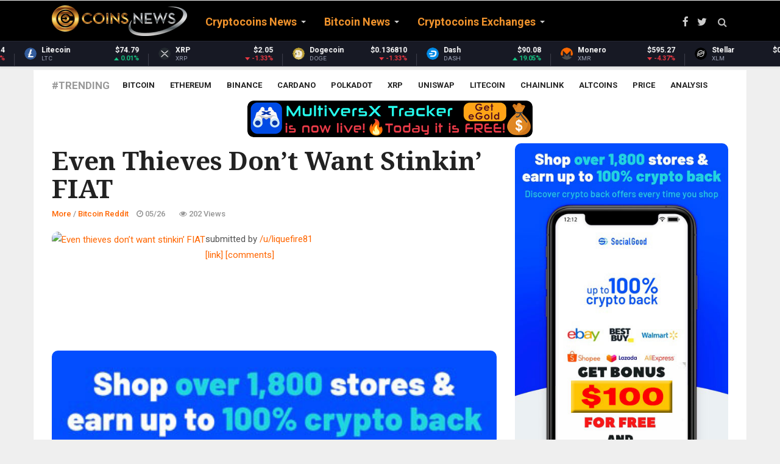

--- FILE ---
content_type: text/html; charset=UTF-8
request_url: https://coinsnews.com/even-thieves-dont-want-stinkin-fiat
body_size: 14573
content:
<!doctype html><html lang="en"><head> <meta charset="utf-8"> <title>Even thieves don’t want stinkin’ FIAT</title> <meta name="keywords" content="cryptocurrency news, crypto news, altcoin news, crypto coin news, cryptocoin news, crypto coins news, cryto news, cryptocurrency, ripple news, ethereum news, xrp news, coin news, cryptocurrency news today, cryptonews, crypto news today, crypto currency news, latest cryptocurrency news, alt coin news, cryptocoins news, coin crypto news, crypto coin latest news, ethereum price, xrp, bitcoin cash, bitcoin news, segwit2x, crypto market cap, eos coin, cryptocurrency prices, litecoin news, crypto, bitcoin fork, altcoin, bitcoin price prediction, crypto currency, ripple news today, neo coin price, segwit2x hard fork, crypto coin, neo coin news, crypto coins, ico news, latest bitcoin news, eos coin news"> <meta name="description" content=" &#32; submitted by &#32; /u/liquefire81 [link] &#32; [comments] (adsbygoogle = window.adsbygoogle || []).push({}); You can get bonuses upto $100 FREE BONUS when you: 💰 Install these recommended apps: 💲 SocialGood - 100% Crypto Back on Everyday Shopping 💲 xPortal..."> <meta name="author" content="https://coinsnews.com"> <link rel="alternate" href="https://coinsnews.com" hreflang="x-default" /> <meta class="viewport" name="viewport" content="width=device-width, initial-scale=1.0"> <meta http-equiv="X-UA-Compatible" content="IE=edge">  <link rel="icon" href="/favicon/favicon.ico" type="image/x-icon"/> <link rel="shortcut icon" href="/favicon/favicon.ico" type="image/x-icon"/> <link rel="apple-touch-icon" sizes="57x57" href="/favicon/apple-icon-57x57.png"> <link rel="apple-touch-icon" sizes="60x60" href="/favicon/apple-icon-60x60.png"> <link rel="apple-touch-icon" sizes="72x72" href="/favicon/apple-icon-72x72.png"> <link rel="apple-touch-icon" sizes="76x76" href="/favicon/apple-icon-76x76.png"> <link rel="apple-touch-icon" sizes="114x114" href="/favicon/apple-icon-114x114.png"> <link rel="apple-touch-icon" sizes="120x120" href="/favicon/apple-icon-120x120.png"> <link rel="apple-touch-icon" sizes="144x144" href="/favicon/apple-icon-144x144.png"> <link rel="apple-touch-icon" sizes="152x152" href="/favicon/apple-icon-152x152.png"> <link rel="apple-touch-icon" sizes="180x180" href="/favicon/apple-icon-180x180.png"> <link rel="icon" type="image/png" sizes="192x192" href="/favicon/android-icon-192x192.png"> <link rel="icon" type="image/png" sizes="32x32" href="/favicon/favicon-32x32.png"> <link rel="icon" type="image/png" sizes="96x96" href="/favicon/favicon-96x96.png"> <link rel="icon" type="image/png" sizes="16x16" href="/favicon/favicon-16x16.png"> <link rel="manifest" href="/manifest.json"> <meta name="apple-mobile-web-app-capable" content="yes"> <meta name="mobile-web-app-capable" content="yes"> <meta name="apple-mobile-web-app-status-bar-style" content="black"><link rel="mask-icon" href="/assets/img/favicon/safari-pinned-tab.svg" color="#5bbad5"><meta name="msapplication-TileColor" content="#ffffff"><meta name="msapplication-TileImage" content="/assets/img/favicon/ms-icon-144x144.png"><meta name="theme-color" content="#ffffff"> <link rel="stylesheet" href="/css/reset.css"> <meta name="google-site-verification" content="JaxN9cUn48yVB6Ty8GxURKIh1kvAqMaJN3odm7QnNBE" /> <meta name="msvalidate.01" content="5A3A378F55B7518E3733ffS784711DC0" /> <style type="text/css">.stButton .stBubble_count{height:42px !important;}
.stButton .stMainServices{height:25px !important; }</style> <script type="2883d7f7a982b4ad4fc0d903-text/javascript">console.log('CUSTOM JS');</script> <script async src="https://www.googletagmanager.com/gtag/js?id=UA-109546291-2" type="2883d7f7a982b4ad4fc0d903-text/javascript"></script><script type="2883d7f7a982b4ad4fc0d903-text/javascript"> window.dataLayer = window.dataLayer || []; function gtag(){dataLayer.push(arguments);} gtag('js', new Date()); gtag('config', 'UA-109546291-2');</script> <script src="https://cdn.onesignal.com/sdks/OneSignalSDK.js" async="" type="2883d7f7a982b4ad4fc0d903-text/javascript"></script> <script type="2883d7f7a982b4ad4fc0d903-text/javascript"> var OneSignal = window.OneSignal || []; OneSignal.push(function() { OneSignal.init({ appId: "dd9ad48a-19b7-4441-b633-a26f4529a695", }); }); </script>  <link rel="preconnect" href="https://fonts.googleapis.com"> <link rel="preconnect" href="https://fonts.gstatic.com" crossorigin> <link href="https://fonts.googleapis.com/css?family=Roboto:100,300,300italic,400,400italic,500,700,700italic,900&display=swap" rel="stylesheet" type="text/css"> <link href="https://fonts.googleapis.com/css?family=Noto+Serif:400,400italic,700,700italic&display=swap" rel="stylesheet" type="text/css"> <link href="https://fonts.googleapis.com/css?family=Raleway:900&display=swap" rel="stylesheet" type="text/css">  <link rel="stylesheet" href="/plugins/font-awesome/css/font-awesome.css">  <link rel="stylesheet" href="/plugins/bootstrap/css/bootstrap.min.css"> <link rel="stylesheet" href="/plugins/raty/jquery.raty.css">  <link rel="stylesheet" href="/css/style.min.css"> <style> /* Two-band center-out progress indicator */ #page-progress { position: fixed; top: 0; left: 0; right: 0; height: 38px; /* Increased height for better visibility at zoom */ width: 100%; z-index: 99999; pointer-events: none; background: transparent; overflow: visible; display: flex; justify-content: center; align-items: flex-start; /* Align to top, not center */ margin-top: 4px; /* Ensure no gap at top, but loader is fully visible */ } /* left and right halves (bands) */ #page-progress .arrow-left, #page-progress .arrow-right { position: relative; height: 100%; flex: 1 1 0%; overflow: hidden; } /* animated band that expands from the center */ #page-progress .arrow-left::before, #page-progress .arrow-right::before { content: ""; position: absolute; top: 0; bottom: 0; left: 0; right: 0; background: linear-gradient(90deg, rgba(255,215,0,0) 0%, rgba(255,215,0,0.45) 45%, rgba(255,215,0,0.92) 50%, rgba(255,215,0,0.45) 55%, rgba(255,215,0,0) 100%); box-shadow: 0 0 18px rgba(255,215,0,.45); transform: scaleX(0); transform-origin: right center; /* default; left side will override below */ will-change: transform, opacity; opacity: 0; } /* Right band should expand from the center to the right */ #page-progress .arrow-right::before { transform-origin: left center; background: linear-gradient(90deg, rgba(255,215,0,0) 0%, rgba(255,215,0,0.45) 45%, rgba(255,215,0,0.92) 50%, rgba(255,215,0,0.45) 55%, rgba(255,215,0,0) 100%); } @keyframes expandOut { 0% { transform: scaleX(0); opacity: 0; } 20% { transform: scaleX(0.55); opacity: 0.7; } 50% { transform: scaleX(1); opacity: 1; } 80% { transform: scaleX(0.55); opacity: 0.7; } 100% { transform: scaleX(0); opacity: 0; } } /* trigger the center-out animations when the page is in indeterminate state */ body.progress-indeterminate #page-progress .arrow-left::before { animation: expandOut 1.1s cubic-bezier(.2,.8,.2,1) infinite; } body.progress-indeterminate #page-progress .arrow-right::before { animation: expandOut 1.1s cubic-bezier(.2,.8,.2,1) infinite; animation-delay: 0.12s; /* slight offset for visual flow */ } /* Center loader: rounded rectangle with 'Loading' text */ #page-progress .btc-loader { position: relative; min-width: 90px; height: 32px; padding: 0 22px; border-radius: 18px; background: linear-gradient(135deg, #ffd700 60%, #b8860b 100%); box-shadow: 0 0 10px rgba(255,215,0,.6), 0 0 18px rgba(184,134,11,.4); display: flex; align-items: center; justify-content: center; z-index: 2; flex-shrink: 0; font-family: 'Roboto', 'Noto Serif', Arial, sans-serif; font-weight: 700; font-size: 16px; color: #111; letter-spacing: 0.04em; text-shadow: 0 1px 2px #fff8, 0 0 2px #b8860b88; border: 2px solid #b8860b; box-sizing: border-box; } #page-progress .btc-loader::before { content: 'Loading'; font-family: inherit; font-size: inherit; color: inherit; font-weight: inherit; letter-spacing: inherit; text-shadow: inherit; display: block; line-height: 1; } body.progress-indeterminate #page-progress .btc-loader { animation: btcPulse 1.6s ease-in-out infinite; } @keyframes btcPulse { 0%, 100% { transform: scale(1); filter: drop-shadow(0 0 4px rgba(255,215,0,.6)); } 50% { transform: scale(1.12); filter: drop-shadow(0 0 10px rgba(255,215,0,.95)); } } /* Hide when not loading */ #page-progress { opacity: 0; transition: opacity 0.25s ease; } body.progress-indeterminate #page-progress { opacity: 1; } </style> <style> /* Bitcoin infinite loader (top-right) */ #btc-loader{display:none !important;} #btc-loader .btc-dot{display:none;} @keyframes btcPulse { 0%,100%{ transform: scale(1); } 50%{ transform: scale(1.12); } } /* Full-page, non-blocking Bitcoin overlay (center) */ #btc-overlay{display:none !important;} #btc-overlay .btc-coin{display:none;} html { scroll-behavior: smooth; } body { font-family: 'Roboto', 'Noto Serif', 'Helvetica Neue', Arial, sans-serif; -webkit-font-smoothing: antialiased; -moz-osx-font-smoothing: grayscale; text-rendering: optimizeLegibility; font-size: 16px; line-height: 1.6; } p { margin-bottom: 0.9rem; } a { transition: color .2s ease, background-color .2s ease; } </style>  <div itemscope itemtype="https://schema.org/NewsArticle"><meta itemscope itemprop="mainEntityOfPage" itemType="https://schema.org/WebPage" itemid="https://google.com/article"/><meta itemprop="headline" content="&#32; submitted by &#32; /u/liquefire81 [link] &#32; [comments]"/> <div itemprop="image" itemscope itemtype="https://schema.org/ImageObject"> <meta itemprop="url" content="https://coinsnews.com/img/coinsnews.png"> </div> <div itemprop="publisher" itemscope itemtype="https://schema.org/Organization"> <meta itemprop="name" content="COINS NEWS - Latest Cryptocoins News Live"> <div itemprop="logo" itemscope itemtype="https://schema.org/ImageObject"> <meta itemprop="url" content="https://coinsnews.com/img/coinsnews.png"></div> </div>  <meta property="twitter:card" content="summary"/> <meta property="twitter:site" content="@CoinsNewsCom"/> <meta property="twitter:title" content="Even thieves don&rsquo;t want stinkin&rsquo; FIAT"/> <meta property="twitter:description" content="&#32; submitted by &#32; /u/liquefire81 [link] &#32; [comments]"/> <meta property="twitter:image" content=""/> <meta name="twitter:creator" content="@CoinsNewsCom"> <meta property="twitter:url" content="https://coinsnews.com/even-thieves-dont-want-stinkin-fiat"/>  <meta property="fb:app_id" content="573963919379790" /> <meta property="og:site_name" content="COINS NEWS - Latest Cryptocoins News Live"/> <meta property="og:title" content="Even thieves don&rsquo;t want stinkin&rsquo; FIAT"/> <meta property="og:description" content="&#32; submitted by &#32; /u/liquefire81 [link] &#32; [comments]"/> <meta property="og:type" content="article"/> <meta property="og:url" content="https://coinsnews.com/even-thieves-dont-want-stinkin-fiat"/> <meta property="og:image" content=""/> <meta property="og:see_also" content="https://coinsnews.com/report-anchorage-digital-seeks-200m400m-ahead-of-potential-ipo"/> <meta property="og:see_also" content="https://coinsnews.com/father-of-momentum-structural-analysis-gold-to-reach-at-least-8500-silver-to-300"/> <meta property="og:see_also" content="https://coinsnews.com/shib-price-prediction-targets-00000085-by-month-end-amid-bullish-macd-momentum"/> <meta property="og:see_also" content="https://coinsnews.com/wld-price-prediction-worldcoin-targets-062-breakout-by-february-2026"/> <meta property="og:see_also" content="https://coinsnews.com/sui-price-prediction-targets-220-by-february-2026-amid-neutral-technical-signals"/> <meta property="og:see_also" content="https://coinsnews.com/steak-n-shake-increases-bitcoin-exposure-to-10m-expands-strategic-reserve"/> <meta property="og:see_also" content="https://coinsnews.com/apt-price-prediction-targets-210-by-end-of-january-2026"/> <meta property="og:see_also" content="https://coinsnews.com/xlm-price-prediction-stellar-targets-025-027-range-by-february-2026"/> <meta property="og:see_also" content="https://coinsnews.com/trx-price-prediction-targets-035-by-february-despite-overbought-signals"/> <meta property="og:see_also" content="https://coinsnews.com/ltc-price-prediction-targets-82-87-recovery-by-february-amid-technical-consolidation"/> <meta property="og:see_also" content="https://coinsnews.com/atom-price-prediction-cosmos-targets-275-280-breakout-by-february"/> <meta property="og:see_also" content="https://coinsnews.com/uni-price-prediction-targets-585-by-january-end-despite-bearish-momentum"/> <meta property="og:see_also" content="https://coinsnews.com/link-price-prediction-targets-1550-by-february-as-technical-momentum-builds"/> <meta property="og:see_also" content="https://coinsnews.com/trump-threatens-nations-opposing-greenland-annexation-with-tariffs"/> <meta property="og:see_also" content="https://coinsnews.com/avax-price-prediction-targets-1550-1650-by-february-as-technical-indicators-signal-neutral-momentum"/> <meta property="og:see_also" content="https://coinsnews.com/doge-price-prediction-targets-016-0175-by-end-of-january-2026"/> <meta property="og:see_also" content="https://coinsnews.com/sol-price-prediction-targets-160-180-by-february-2026"/> <meta property="og:see_also" content="https://coinsnews.com/ada-price-prediction-cardano-eyes-044-resistance-break-as-technical-indicators-signal-consolidation-phase"/> <meta property="og:see_also" content="https://coinsnews.com/xrp-price-prediction-ripple-targets-235-breakout-by-february-2026"/> <meta property="og:see_also" content="https://coinsnews.com/bnb-price-prediction-targets-1000-by-february-2026-amid-bullish-technical-setup"/> <meta itemprop="datePublished" property="article:published_time" content="2023-05-26 17:44:27"/> <meta itemprop="dateModified" property="article:modified_time" content="2026-01-15 10:58:07"/> <link rel="stylesheet" href="/plugins/responsive-sharing/css/rrssb.css"/> <style type="text/css"> /* fontawesome */ [class*="fontawesome-"]:before { font-family: 'FontAwesome', sans-serif; } .thumbs a { color: grey; } .up, .down { border-radius: 10px; float: left; font-size: 50px; height: 70%; line-height: 70px; text-align: center; transition: all .2s linear; width: 90px; } .up_rating { position: absolute; left: 40px; margin-top: 75px; font-size: 28px; } .down_rating { position: absolute; left: 135px; margin-top: 75px; font-size: 28px; } .down { margin-left: 10px; } .up:hover { background: #2ecc71; color: #fff; cursor: pointer; } .down:hover { background: #e74c3c; color: #fff; cursor: pointer; } </style> <script async src="https://pagead2.googlesyndication.com/pagead/js/adsbygoogle.js?client=ca-pub-9473990906261821" crossorigin="anonymous" type="2883d7f7a982b4ad4fc0d903-text/javascript"></script></head><body><div id="page-progress"> <div class="arrow-left"></div> <div class="btc-loader"></div> <div class="arrow-right"></div></div><div id="btc-loader"><span class="btc-dot"></span></div><div id="btc-overlay"><span class="btc-coin"><i class="fa fa-btc" aria-hidden="true"></i></span></div><div id="main" class="header-style1" style="direction: "> <header class="header-wrapper clearfix" style="max-height: 108px;"> <div class="header" id="header"> <div class="container"> <div class="mag-content"> <div class="row"> <div class="col-md-12">  <a class="navbar-toggle collapsed" id="nav-button" href="#mobile-nav"> <span class="icon-bar"></span> <span class="icon-bar"></span> <span class="icon-bar"></span> <span class="icon-bar"></span> </a>  <nav class="navbar mega-menu"> <a class="logo" href="/" title="COINS NEWS - Latest Cryptocoins News Live" rel="home"> <img src="https://coinsnews.com/img/coinsnews.png"/> </a>  <div class="navbar-collapse collapse"> <ul class="nav navbar-nav"> <li class="dropdown mega-full menu-color0"> <a href="/category/cryptocoins-news" class="dropdown-toggle" data-toggle="dropdown" role="button" aria-expanded="false">Cryptocoins News</a> <ul class="dropdown-menu" style="margin-top:-20px;"> <li>  <div class="tabbable tab-hover tabs-left"> <ul class="nav nav-tabs tab-hover"> <li> <a href="#category_2" data-href="/category/cryptocoins-news/the-cointelegraph" data-toggle="tab" class="first go_page">The Cointelegraph&nbsp;​</a> </li> <li> <a href="#category_5" data-href="/category/cryptocoins-news/blockchain" data-toggle="tab" class="go_page">Blockchain&nbsp;</a> </li> <li> <a href="#category_7" data-href="/category/cryptocoins-news/newsbtc" data-toggle="tab" class="go_page">NewsBTC</a> </li> <li> <a href="#category_27" data-href="/category/cryptocoins-news/coinjournal" data-toggle="tab" class="go_page">CoinJournal</a> </li> <li> <a href="#category_43" data-href="/category/cryptocoins-news/ethereumworldnews" data-toggle="tab" class="go_page">EthereumWorldNews</a> </li> <li> <a href="#category_49" data-href="/category/cryptocoins-news/finance-magnates" data-toggle="tab" class="go_page">Finance Magnates</a> </li> <li> <a href="#category_51" data-href="/category/cryptocoins-news/cryptoninjas" data-toggle="tab" class="go_page">CryptoNinjas</a> </li> <li> <a href="#category_53" data-href="/category/cryptocoins-news/coinstats" data-toggle="tab" class="go_page">CoinStats</a> </li> </ul>  </div> </li> </ul> </li> <li class="dropdown mega-full menu-color1"> <a href="/category/bitcoin-news" class="dropdown-toggle" data-toggle="dropdown" role="button" aria-expanded="false">Bitcoin News</a> <ul class="dropdown-menu" style="margin-top:-20px;"> <li>  <div class="tabbable tab-hover tabs-left"> <ul class="nav nav-tabs tab-hover"> <li> <a href="#category_9" data-href="/category/bitcoin-news/bitcoinist" data-toggle="tab" class="first go_page">Bitcoinist</a> </li> <li> <a href="#category_13" data-href="/category/bitcoin-news/bitcoin-stack-exchange" data-toggle="tab" class="go_page">Bitcoin Stack Exchange</a> </li> <li> <a href="#category_16" data-href="/category/bitcoin-news/google-news-bitcoin" data-toggle="tab" class="go_page">Google News Bitcoin</a> </li> <li> <a href="#category_22" data-href="/category/bitcoin-news/bitcoin-magazine" data-toggle="tab" class="go_page">Bitcoin Magazine</a> </li> <li> <a href="#category_38" data-href="/category/bitcoin-news/bitcoincom" data-toggle="tab" class="go_page">Bitcoin.com</a> </li> </ul>  </div> </li> </ul> </li> <li class="dropdown menu-color2"> <a href="/category/cryptocoins-exchanges" class="dropdown-toggle" data-toggle="dropdown" role="button" aria-expanded="false">Cryptocoins Exchanges</a> <ul class="dropdown-menu" style="margin-top:-20px;"> <li style="max-width:300px;"> <a href="/category/cryptocoins-exchanges/coinbase">Coinbase&nbsp;</a> </li> <li style="max-width:300px;"> <a href="/category/cryptocoins-exchanges/kraken">Kraken&nbsp;</a> </li> <li style="max-width:300px;"> <a href="/category/cryptocoins-exchanges/cexio">CEX.IO</a> </li> <li style="max-width:300px;"> <a href="/category/cryptocoins-exchanges/binance">Binance</a> </li> <li style="max-width:300px;"> <a href="/category/cryptocoins-exchanges/bityard">BitYard</a> </li> </ul> </li> </ul> </div> <div class="header-right"> <div class="social-icons"> <a href="https://fb.com/CoinsNewsCom" data-toggle="tooltip" data-placement="bottom" title="Facebook"><i class="fa fa-facebook fa-lg"></i></a> <a href="https://twitter.com/CoinsNewsCom" data-toggle="tooltip" data-placement="bottom" title="Twitter"><i class="fa fa-twitter fa-lg"></i></a>  <a href="#" class="fixed-button navbar-toggle" id="fixed-button"> <i></i> <i></i> <i></i> <i></i> </a> </div>  </div>  </nav>  <div id="sb-search" class="sb-search"> <form action="/search" method="GET"> <input class="sb-search-input" placeholder="Search..." type="text" value="" name="search" id="search"> <input class="sb-search-submit" type="submit" value=""> <span class="sb-icon-search fa fa-search" data-toggle="tooltip" data-placement="bottom" title="Search"></span> </form> </div> </div> </div> </div> </div>  <style>.coin-marquee-header{display:none;} .coin-marquee-container {width: auto;}></style><script type="2883d7f7a982b4ad4fc0d903-text/javascript" src="/js/market.js"></script><div id="coinmarketcap-widget-marquee" coins="1,1027,1839,52,5426,1958,74,2010,1831,328,1975,3957,32196,512,20947,1437,5805,2,4642,5994,33251,37263,11419,3635,6636,7083,27075,22974,7278,11092,3897,24478,8916,6535,35491,1321,36341,4705,30171,35697,28321,2087,13502,33038,21794,36410,11841,3794,20396,4269,21159,4030,131,2280,5690,35336,39064,3077,3155,36507,35626,23095,7950,2634,23149,34466,29210,11840,4847,2011,2694,3773,4066,6538,29420,39120,10603,7226,29814,28081,8000,34104,39125,29270,22861,26997,10804" currency="USD" theme="dark" transparent="false" show-symbol-logo="true"></div> </div> </header> <div class="container main-wrapper"> <div class="main-content mag-content clearfix"> <div class="row"> <div class="col-sm-12"> <ul class="tag-list clearfix"> <li class="trending">#Trending</li> <li><a href="/tag/bitcoin">Bitcoin</a></li> <li><a href="/tag/ethereum">Ethereum</a></li> <li><a href="/tag/binance">Binance</a></li> <li><a href="/tag/cardano">Cardano</a></li> <li><a href="/tag/polkadot">Polkadot</a></li> <li><a href="/tag/xrp">XRP</a></li> <li><a href="/tag/uniswap">Uniswap</a></li> <li><a href="/tag/litecoin">Litecoin</a></li> <li><a href="/tag/chainlink">Chainlink</a></li> <li><a href="/tag/altcoins">Altcoins</a></li> <li><a href="/tag/price">Price</a></li> <li><a href="/tag/analysis">Analysis</a></li> </ul> </div> </div> <center><a href='https://xtracker.coolapps.club' style='margin: auto;text-align: center;max-width:468px;text-align: center;margin: auto;width: 90%;'><img style='max-width: 100%;max-width:468px;margin-bottom: 10px;' src='/img/articles/xTracker.png' title='MultiversX Tracker is Live!' alt='MultiversX Tracker is Live!'></a></center> <div class="row blog-content"> <div class="col-md-8"> <article class="post-wrapper clearfix"> <header class="post-header"> <h1 class="post-title"> Even thieves don&rsquo;t want stinkin&rsquo; FIAT </h1> <a href="/category/more/bitcoin-reddit" class="category bgcolor3"> Bitcoin Reddit </a> <p class="simple-share"> <span><a href="/category/more">More</a> / <a href="/category/more/bitcoin-reddit">Bitcoin Reddit</a></span> <span><span class="article-date"><i class="fa fa-clock-o"></i> 05/26</span></span> <span><i class="fa fa-eye"></i> 202 Views</span> </p> </header> <span id="ct_cmeKs4fZEV1"></span> <div class="post-content clearfix" itemprop="description"> <table> <tr><td> <a href="https://www.reddit.com/r/Bitcoin/comments/13sjp3c/even_thieves_dont_want_stinkin_fiat/"> <img src="https://preview.redd.it/gemz6rs1892b1.jpg?640&amp;crop=smart&amp;auto=webp&amp;s=7b695345af5b4bcfff17facf98190c0e5cc28d68" alt="Even thieves don’t want stinkin’ FIAT" title="Even thieves don’t want stinkin’ FIAT" /> </a> </td><td> &#32; submitted by &#32; <a href="https://www.reddit.com/user/liquefire81"> /u/liquefire81 </a> <br/> <span><a href="https://i.redd.it/gemz6rs1892b1.jpg">[link]</a></span> &#32; <span><a href="https://www.reddit.com/r/Bitcoin/comments/13sjp3c/even_thieves_dont_want_stinkin_fiat/">[comments]</a></span> </td></tr></table><br><script async src="https://pagead2.googlesyndication.com/pagead/js/adsbygoogle.js?client=ca-pub-9473990906261821" crossorigin="anonymous" type="2883d7f7a982b4ad4fc0d903-text/javascript"></script><ins class="adsbygoogle" style="display:inline-block;width:728px;height:90px" data-ad-client="ca-pub-9473990906261821" data-ad-slot="3725124637"></ins><script type="2883d7f7a982b4ad4fc0d903-text/javascript"> (adsbygoogle = window.adsbygoogle || []).push({});</script> <a href="https://coinsnews.com/page/social-good-100-free-sign-up-bonus-100-cashback-on-daily-purchases"><img src="/img/socialgood3.jpg" alt="Get BONUS $200 for FREE!" title="Get BONUS $200 for FREE!"></a> <br><br> <p>You can get bonuses upto <b>$100 FREE BONUS</b> when you:<br><b>💰 Install these recommended apps:</b><br>💲 <a href="https://coinsnews.com/page/social-good-100-free-sign-up-bonus-100-cashback-on-daily-purchases" target="_blank">SocialGood - 100% Crypto Back on Everyday Shopping</a><br>💲 <a href="https://coinsnews.com/go2/maiar" target="_blank">xPortal - The DeFi For The Next Billion</a><br>💲 <a href="https://coinsnews.com/go2/cryptotab" target="_blank">CryptoTab Browser - Lightweight, fast, and ready to mine!</a><br><b>💰 Register on these recommended exchanges:</b><br>🟡 <a href="https://coinsnews.com/go2/binance" target="_blank">Binance</a>🟡 <a href="https://coinsnews.com/go2/bitfinex" target="_blank">Bitfinex</a>🟡 <a href="https://coinsnews.com/go2/bitmart" target="_blank">Bitmart</a>🟡 <a href="https://coinsnews.com/go2/bittrex" target="_blank">Bittrex</a>🟡 <a href="https://coinsnews.com/go2/bitget" target="_blank">Bitget</a><br>🟡 <a href="https://coinsnews.com/go2/coinex" target="_blank">CoinEx</a>🟡 <a href="https://coinsnews.com/go2/crypto.com" target="_blank">Crypto.com</a>🟡 <a href="https://coinsnews.com/go2/gate.io" target="_blank">Gate.io</a>🟡 <a href="https://coinsnews.com/go2/huobi" target="_blank">Huobi</a>🟡 <a href="https://coinsnews.com/go2/kucoin" target="_blank">Kucoin</a>.</p><br><br> <div style="width:468px; height:60px;margin: auto;max-width: 100%;margin-bottom: 5px;overflow: hidden;"> <iframe data-aa='2019786' src='//ad.a-ads.com/2019786?size=468x60' style='width:468px; height:60px; border:0px; padding:0; overflow:hidden; background-color: transparent;max-width: 100%;'></iframe> </div> </div> <div class="mag-content clearfix"> <div class="row"> <div class="col-md-12"> <div class="ad728-wrapper"> </div> </div> </div> </div> <div class="row" style="margin-bottom:10px;"> <a target="_new" rel="nofollow" href="https://www.reddit.com/r/Bitcoin/comments/13sjp3c/even_thieves_dont_want_stinkin_fiat/" type="button" class="pull-right btn btn-success btn-lg">Read more</a> </div> <footer class="post-meta"> <div class="tags-wrapper"> <ul class="tags-widget clearfix"> <li class="trending">Source:</li> <li itemprop="author" itemscope itemtype="https://schema.org/Person"><div itemprop="name">Bitcoin - The Currency of the Internet</div></li> </ul> </div> <div class="share-wrapper clearfix"> <div class="sharethis-inline-share-buttons"></div> </div> <div class="row"> <div class="post-nav-wrapper clearfix"> <div class="col-md-6 omega"> <div class="previous-post"> <div class="post-nav-label"> <i class="fa fa-angle-left"></i> Previous post </div> <a href="/price-analysis-526-btc-eth-bnb-xrp-ada-doge-matic-sol-dot-ltc" class="post-nav-title">Price analysis 5/26: BTC, ETH, BNB, XRP, ADA, DOGE, MATIC, SOL, DOT, LTC</a> </div> </div> <div class="col-md-6 alpha"> <div class="next-post"> <div class="post-nav-label"> Next post <i class="fa fa-angle-right"></i> </div> <a href="/how-do-you-all-safeguard-your-keys" class="post-nav-title">How do you all safeguard your keys?</a> </div> </div> </div>  </div> </footer> </article> <div class="related-posts clearfix"> <h3 class="block-title"><span>Related Posts</span></h3> <div class="row"> <div class="col-md-6"> <article class="news-block small-block"> <a href="/report-anchorage-digital-seeks-200m400m-ahead-of-potential-ipo" class="overlay-link"> <figure class="image-overlay"> <img loading="lazy" src="https://static.news.bitcoin.com/wp-content/uploads/2026/01/anchorage-digital-768x432.jpg" alt=""> </figure> </a> <a href="/category/bitcoin-news/bitcoincom" class="category"> Bitcoin.com </a> <header class="news-details"> <h3 class="news-title"> <a href="/report-anchorage-digital-seeks-200m400m-ahead-of-potential-ipo"> Report: Anchorage Digital Seeks $200M&ndash;$400M Ahead of Potential IPO </a> </h3> <p class="simple-share"> <a href="/category/bitcoin-news">Bitcoin News</a> / <a href="/category/bitcoin-news/bitcoincom">Bitcoin.com</a> - <span class="article-date"><i class="fa fa-clock-o"></i> 7 hours ago</span> </p> </header> </article> </div> <div class="col-md-6"> <article class="news-block small-block"> <a href="/father-of-momentum-structural-analysis-gold-to-reach-at-least-8500-silver-to-300" class="overlay-link"> <figure class="image-overlay"> <img loading="lazy" src="https://static.news.bitcoin.com/wp-content/uploads/2026/01/mahalo-55-768x432.png" alt=""> </figure> </a> <a href="/category/bitcoin-news/bitcoincom" class="category"> Bitcoin.com </a> <header class="news-details"> <h3 class="news-title"> <a href="/father-of-momentum-structural-analysis-gold-to-reach-at-least-8500-silver-to-300"> Father of Momentum Structural Analysis: Gold to Reach at Least $8,500, Silver to $300 </a> </h3> <p class="simple-share"> <a href="/category/bitcoin-news">Bitcoin News</a> / <a href="/category/bitcoin-news/bitcoincom">Bitcoin.com</a> - <span class="article-date"><i class="fa fa-clock-o"></i> 8 hours ago</span> </p> </header> </article> </div> </div> <div class="row"> <div class="col-md-6"> <article class="news-block small-block"> <a href="/shib-price-prediction-targets-00000085-by-month-end-amid-bullish-macd-momentum" class="overlay-link"> <figure class="image-overlay"> <img loading="lazy" src="https://blockchainstock.blob.core.windows.net:443/features/AAFFD3E2307E2152CB005A2ED72963B6CF20890DD145E6B5529C7E1E5A731BD0.jpg" alt=""> </figure> </a> <a href="/category/cryptocoins-news/blockchain" class="category"> Blockchain&nbsp; </a> <header class="news-details"> <h3 class="news-title"> <a href="/shib-price-prediction-targets-00000085-by-month-end-amid-bullish-macd-momentum"> SHIB Price Prediction: Targets $0.0000085 by Month-End Amid Bullish MACD Momentum </a> </h3> <p class="simple-share"> <a href="/category/cryptocoins-news">Cryptocoins News</a> / <a href="/category/cryptocoins-news/blockchain">Blockchain&nbsp;</a> - <span class="article-date"><i class="fa fa-clock-o"></i> 8 hours ago</span> </p> </header> </article> </div> <div class="col-md-6"> <article class="news-block small-block"> <a href="/wld-price-prediction-worldcoin-targets-062-breakout-by-february-2026" class="overlay-link"> <figure class="image-overlay"> <img loading="lazy" src="https://blockchainstock.blob.core.windows.net:443/features/6A4F3DEBF8E1B4D0AC5C9EF64894BF46866D16F7B944B14BE5178CA07A4D3AD1.jpg" alt=""> </figure> </a> <a href="/category/cryptocoins-news/blockchain" class="category"> Blockchain&nbsp; </a> <header class="news-details"> <h3 class="news-title"> <a href="/wld-price-prediction-worldcoin-targets-062-breakout-by-february-2026"> WLD Price Prediction: Worldcoin Targets $0.62 Breakout by February 2026 </a> </h3> <p class="simple-share"> <a href="/category/cryptocoins-news">Cryptocoins News</a> / <a href="/category/cryptocoins-news/blockchain">Blockchain&nbsp;</a> - <span class="article-date"><i class="fa fa-clock-o"></i> 9 hours ago</span> </p> </header> </article> </div> </div> <div class="row"> <div class="col-md-6"> <article class="news-block small-block"> <a href="/sui-price-prediction-targets-220-by-february-2026-amid-neutral-technical-signals" class="overlay-link"> <figure class="image-overlay"> <img loading="lazy" src="https://blockchainstock.blob.core.windows.net:443/features/A4189E510397880004378063FD0937FAD5FB0503957386C30290FAB0BCA27D54.jpg" alt=""> </figure> </a> <a href="/category/cryptocoins-news/blockchain" class="category"> Blockchain&nbsp; </a> <header class="news-details"> <h3 class="news-title"> <a href="/sui-price-prediction-targets-220-by-february-2026-amid-neutral-technical-signals"> SUI Price Prediction: Targets $2.20 by February 2026 Amid Neutral Technical Signals </a> </h3> <p class="simple-share"> <a href="/category/cryptocoins-news">Cryptocoins News</a> / <a href="/category/cryptocoins-news/blockchain">Blockchain&nbsp;</a> - <span class="article-date"><i class="fa fa-clock-o"></i> 9 hours ago</span> </p> </header> </article> </div> <div class="col-md-6"> <article class="news-block small-block"> <a href="/steak-n-shake-increases-bitcoin-exposure-to-10m-expands-strategic-reserve" class="overlay-link"> <figure class="image-overlay"> <img loading="lazy" src="https://static.news.bitcoin.com/wp-content/uploads/2026/01/steak-n-shake-768x432.jpg" alt=""> </figure> </a> <a href="/category/bitcoin-news/bitcoincom" class="category"> Bitcoin.com </a> <header class="news-details"> <h3 class="news-title"> <a href="/steak-n-shake-increases-bitcoin-exposure-to-10m-expands-strategic-reserve"> Steak &lsquo;n Shake Increases Bitcoin Exposure to $10M, Expands Strategic Reserve </a> </h3> <p class="simple-share"> <a href="/category/bitcoin-news">Bitcoin News</a> / <a href="/category/bitcoin-news/bitcoincom">Bitcoin.com</a> - <span class="article-date"><i class="fa fa-clock-o"></i> 9 hours ago</span> </p> </header> </article> </div> </div> <div class="row"> <div class="col-md-6"> <article class="news-block small-block"> <a href="/apt-price-prediction-targets-210-by-end-of-january-2026" class="overlay-link"> <figure class="image-overlay"> <img loading="lazy" src="https://blockchainstock.blob.core.windows.net:443/features/A4189E510397880004378063FD0937FAD5FB0503957386C30290FAB0BCA27D54.jpg" alt=""> </figure> </a> <a href="/category/cryptocoins-news/blockchain" class="category"> Blockchain&nbsp; </a> <header class="news-details"> <h3 class="news-title"> <a href="/apt-price-prediction-targets-210-by-end-of-january-2026"> APT Price Prediction: Targets $2.10 by End of January 2026 </a> </h3> <p class="simple-share"> <a href="/category/cryptocoins-news">Cryptocoins News</a> / <a href="/category/cryptocoins-news/blockchain">Blockchain&nbsp;</a> - <span class="article-date"><i class="fa fa-clock-o"></i> 9 hours ago</span> </p> </header> </article> </div> <div class="col-md-6"> <article class="news-block small-block"> <a href="/xlm-price-prediction-stellar-targets-025-027-range-by-february-2026" class="overlay-link"> <figure class="image-overlay"> <img loading="lazy" src="https://blockchainstock.blob.core.windows.net:443/features/A4189E510397880004378063FD0937FAD5FB0503957386C30290FAB0BCA27D54.jpg" alt=""> </figure> </a> <a href="/category/cryptocoins-news/blockchain" class="category"> Blockchain&nbsp; </a> <header class="news-details"> <h3 class="news-title"> <a href="/xlm-price-prediction-stellar-targets-025-027-range-by-february-2026"> XLM Price Prediction: Stellar Targets $0.25-$0.27 Range by February 2026 </a> </h3> <p class="simple-share"> <a href="/category/cryptocoins-news">Cryptocoins News</a> / <a href="/category/cryptocoins-news/blockchain">Blockchain&nbsp;</a> - <span class="article-date"><i class="fa fa-clock-o"></i> 9 hours ago</span> </p> </header> </article> </div> </div> <div class="row"> <div class="col-md-6"> <article class="news-block small-block"> <a href="/trx-price-prediction-targets-035-by-february-despite-overbought-signals" class="overlay-link"> <figure class="image-overlay"> <img loading="lazy" src="https://blockchainstock.blob.core.windows.net:443/features/63F8F161F05F1A1821851EFE64F67AF55679B88484217A905A580C856614E752.jpg" alt=""> </figure> </a> <a href="/category/cryptocoins-news/blockchain" class="category"> Blockchain&nbsp; </a> <header class="news-details"> <h3 class="news-title"> <a href="/trx-price-prediction-targets-035-by-february-despite-overbought-signals"> TRX Price Prediction: Targets $0.35 by February Despite Overbought Signals </a> </h3> <p class="simple-share"> <a href="/category/cryptocoins-news">Cryptocoins News</a> / <a href="/category/cryptocoins-news/blockchain">Blockchain&nbsp;</a> - <span class="article-date"><i class="fa fa-clock-o"></i> 9 hours ago</span> </p> </header> </article> </div> <div class="col-md-6"> <article class="news-block small-block"> <a href="/ltc-price-prediction-targets-82-87-recovery-by-february-amid-technical-consolidation" class="overlay-link"> <figure class="image-overlay"> <img loading="lazy" src="https://blockchainstock.blob.core.windows.net:443/features/F3AEF3C53A30B26F9781534C97CFFF15FC68E9A1ED6E4183E948754E0FC045FA.jpg" alt=""> </figure> </a> <a href="/category/cryptocoins-news/blockchain" class="category"> Blockchain&nbsp; </a> <header class="news-details"> <h3 class="news-title"> <a href="/ltc-price-prediction-targets-82-87-recovery-by-february-amid-technical-consolidation"> LTC Price Prediction: Targets $82-87 Recovery by February Amid Technical Consolidation </a> </h3> <p class="simple-share"> <a href="/category/cryptocoins-news">Cryptocoins News</a> / <a href="/category/cryptocoins-news/blockchain">Blockchain&nbsp;</a> - <span class="article-date"><i class="fa fa-clock-o"></i> 9 hours ago</span> </p> </header> </article> </div> </div> <div class="row"> <div class="col-md-6"> <article class="news-block small-block"> <a href="/atom-price-prediction-cosmos-targets-275-280-breakout-by-february" class="overlay-link"> <figure class="image-overlay"> <img loading="lazy" src="https://blockchainstock.blob.core.windows.net:443/features/A4189E510397880004378063FD0937FAD5FB0503957386C30290FAB0BCA27D54.jpg" alt=""> </figure> </a> <a href="/category/cryptocoins-news/blockchain" class="category"> Blockchain&nbsp; </a> <header class="news-details"> <h3 class="news-title"> <a href="/atom-price-prediction-cosmos-targets-275-280-breakout-by-february"> ATOM Price Prediction: Cosmos Targets $2.75-$2.80 Breakout by February </a> </h3> <p class="simple-share"> <a href="/category/cryptocoins-news">Cryptocoins News</a> / <a href="/category/cryptocoins-news/blockchain">Blockchain&nbsp;</a> - <span class="article-date"><i class="fa fa-clock-o"></i> 9 hours ago</span> </p> </header> </article> </div> <div class="col-md-6"> <article class="news-block small-block"> <a href="/uni-price-prediction-targets-585-by-january-end-despite-bearish-momentum" class="overlay-link"> <figure class="image-overlay"> <img loading="lazy" src="https://blockchainstock.blob.core.windows.net:443/features/A4189E510397880004378063FD0937FAD5FB0503957386C30290FAB0BCA27D54.jpg" alt=""> </figure> </a> <a href="/category/cryptocoins-news/blockchain" class="category"> Blockchain&nbsp; </a> <header class="news-details"> <h3 class="news-title"> <a href="/uni-price-prediction-targets-585-by-january-end-despite-bearish-momentum"> UNI Price Prediction: Targets $5.85 by January End Despite Bearish Momentum </a> </h3> <p class="simple-share"> <a href="/category/cryptocoins-news">Cryptocoins News</a> / <a href="/category/cryptocoins-news/blockchain">Blockchain&nbsp;</a> - <span class="article-date"><i class="fa fa-clock-o"></i> 10 hours ago</span> </p> </header> </article> </div> </div> <div class="row"> <div class="col-md-6"> <article class="news-block small-block"> <a href="/link-price-prediction-targets-1550-by-february-as-technical-momentum-builds" class="overlay-link"> <figure class="image-overlay"> <img loading="lazy" src="https://blockchainstock.blob.core.windows.net:443/features/1CBEAA09AF51CB88E247BF69FE7CE1F39B0EB850B48EEDE714B11F890D2F0FE0.jpg" alt=""> </figure> </a> <a href="/category/cryptocoins-news/blockchain" class="category"> Blockchain&nbsp; </a> <header class="news-details"> <h3 class="news-title"> <a href="/link-price-prediction-targets-1550-by-february-as-technical-momentum-builds"> LINK Price Prediction: Targets $15.50 by February as Technical Momentum Builds </a> </h3> <p class="simple-share"> <a href="/category/cryptocoins-news">Cryptocoins News</a> / <a href="/category/cryptocoins-news/blockchain">Blockchain&nbsp;</a> - <span class="article-date"><i class="fa fa-clock-o"></i> 10 hours ago</span> </p> </header> </article> </div> <div class="col-md-6"> <article class="news-block small-block"> <a href="/trump-threatens-nations-opposing-greenland-annexation-with-tariffs" class="overlay-link"> <figure class="image-overlay"> <img loading="lazy" src="https://static.news.bitcoin.com/wp-content/uploads/2026/01/mahalo-54-768x432.png" alt=""> </figure> </a> <a href="/category/bitcoin-news/bitcoincom" class="category"> Bitcoin.com </a> <header class="news-details"> <h3 class="news-title"> <a href="/trump-threatens-nations-opposing-greenland-annexation-with-tariffs"> Trump Threatens Nations Opposing Greenland Annexation With Tariffs </a> </h3> <p class="simple-share"> <a href="/category/bitcoin-news">Bitcoin News</a> / <a href="/category/bitcoin-news/bitcoincom">Bitcoin.com</a> - <span class="article-date"><i class="fa fa-clock-o"></i> 10 hours ago</span> </p> </header> </article> </div> </div> <div class="row"> <div class="col-md-6"> <article class="news-block small-block"> <a href="/avax-price-prediction-targets-1550-1650-by-february-as-technical-indicators-signal-neutral-momentum" class="overlay-link"> <figure class="image-overlay"> <img loading="lazy" src="https://blockchainstock.blob.core.windows.net:443/features/86789550182686041E99FECE596C78387D0F55636EE3D54A94650099B63FEF4B.jpg" alt=""> </figure> </a> <a href="/category/cryptocoins-news/blockchain" class="category"> Blockchain&nbsp; </a> <header class="news-details"> <h3 class="news-title"> <a href="/avax-price-prediction-targets-1550-1650-by-february-as-technical-indicators-signal-neutral-momentum"> AVAX Price Prediction: Targets $15.50-$16.50 by February as Technical Indicators Signal Neutral Momentum </a> </h3> <p class="simple-share"> <a href="/category/cryptocoins-news">Cryptocoins News</a> / <a href="/category/cryptocoins-news/blockchain">Blockchain&nbsp;</a> - <span class="article-date"><i class="fa fa-clock-o"></i> 10 hours ago</span> </p> </header> </article> </div> <div class="col-md-6"> <article class="news-block small-block"> <a href="/doge-price-prediction-targets-016-0175-by-end-of-january-2026" class="overlay-link"> <figure class="image-overlay"> <img loading="lazy" src="https://blockchainstock.blob.core.windows.net:443/features/A3C88CA71D1384B03DDEBA6C690326CC4CC6DB5F243E7515412605E96BB96224.jpg" alt=""> </figure> </a> <a href="/category/cryptocoins-news/blockchain" class="category"> Blockchain&nbsp; </a> <header class="news-details"> <h3 class="news-title"> <a href="/doge-price-prediction-targets-016-0175-by-end-of-january-2026"> DOGE Price Prediction: Targets $0.16-$0.175 by End of January 2026 </a> </h3> <p class="simple-share"> <a href="/category/cryptocoins-news">Cryptocoins News</a> / <a href="/category/cryptocoins-news/blockchain">Blockchain&nbsp;</a> - <span class="article-date"><i class="fa fa-clock-o"></i> 10 hours ago</span> </p> </header> </article> </div> </div> <div class="row"> <div class="col-md-6"> <article class="news-block small-block"> <a href="/sol-price-prediction-targets-160-180-by-february-2026" class="overlay-link"> <figure class="image-overlay"> <img loading="lazy" src="https://image.blockchain.news:443/features/9EE2F71800B7D9AB2EC4403F8DB81B8240F746E2727DEDF723B54798865C5B50.jpg" alt=""> </figure> </a> <a href="/category/cryptocoins-news/blockchain" class="category"> Blockchain&nbsp; </a> <header class="news-details"> <h3 class="news-title"> <a href="/sol-price-prediction-targets-160-180-by-february-2026"> SOL Price Prediction: Targets $160-180 by February 2026 </a> </h3> <p class="simple-share"> <a href="/category/cryptocoins-news">Cryptocoins News</a> / <a href="/category/cryptocoins-news/blockchain">Blockchain&nbsp;</a> - <span class="article-date"><i class="fa fa-clock-o"></i> 10 hours ago</span> </p> </header> </article> </div> <div class="col-md-6"> <article class="news-block small-block"> <a href="/ada-price-prediction-cardano-eyes-044-resistance-break-as-technical-indicators-signal-consolidation-phase" class="overlay-link"> <figure class="image-overlay"> <img loading="lazy" src="https://blockchainstock.blob.core.windows.net:443/features/C29C8C849D3C0A4AC2182D05FF8090943EA818BDDB9CDC57E5B0839394C1DB46.jpg" alt=""> </figure> </a> <a href="/category/cryptocoins-news/blockchain" class="category"> Blockchain&nbsp; </a> <header class="news-details"> <h3 class="news-title"> <a href="/ada-price-prediction-cardano-eyes-044-resistance-break-as-technical-indicators-signal-consolidation-phase"> ADA Price Prediction: Cardano Eyes $0.44 Resistance Break as Technical Indicators Signal Consolidation Phase </a> </h3> <p class="simple-share"> <a href="/category/cryptocoins-news">Cryptocoins News</a> / <a href="/category/cryptocoins-news/blockchain">Blockchain&nbsp;</a> - <span class="article-date"><i class="fa fa-clock-o"></i> 10 hours ago</span> </p> </header> </article> </div> </div> <div class="row"> <div class="col-md-6"> <article class="news-block small-block"> <a href="/xrp-price-prediction-ripple-targets-235-breakout-by-february-2026" class="overlay-link"> <figure class="image-overlay"> <img loading="lazy" src="https://blockchainstock.blob.core.windows.net:443/features/BB5AE86CA131628CBF2A2A7728540E35F7C926EBBADA9F2996142EA7418B0CC2.jpg" alt=""> </figure> </a> <a href="/category/cryptocoins-news/blockchain" class="category"> Blockchain&nbsp; </a> <header class="news-details"> <h3 class="news-title"> <a href="/xrp-price-prediction-ripple-targets-235-breakout-by-february-2026"> XRP Price Prediction: Ripple Targets $2.35 Breakout by February 2026 </a> </h3> <p class="simple-share"> <a href="/category/cryptocoins-news">Cryptocoins News</a> / <a href="/category/cryptocoins-news/blockchain">Blockchain&nbsp;</a> - <span class="article-date"><i class="fa fa-clock-o"></i> 10 hours ago</span> </p> </header> </article> </div> <div class="col-md-6"> <article class="news-block small-block"> <a href="/bnb-price-prediction-targets-1000-by-february-2026-amid-bullish-technical-setup" class="overlay-link"> <figure class="image-overlay"> <img loading="lazy" src="hhttps://blockchainstock.blob.core.windows.net:443/features/CD87DAED4362B265EAA4B5095DD1ACEE0E23F37B7B71679D03FDE282BB918394.jpg" alt=""> </figure> </a> <a href="/category/cryptocoins-news/blockchain" class="category"> Blockchain&nbsp; </a> <header class="news-details"> <h3 class="news-title"> <a href="/bnb-price-prediction-targets-1000-by-february-2026-amid-bullish-technical-setup"> BNB Price Prediction: Targets $1,000 by February 2026 Amid Bullish Technical Setup </a> </h3> <p class="simple-share"> <a href="/category/cryptocoins-news">Cryptocoins News</a> / <a href="/category/cryptocoins-news/blockchain">Blockchain&nbsp;</a> - <span class="article-date"><i class="fa fa-clock-o"></i> 11 hours ago</span> </p> </header> </article> </div> </div> </div> <div class="row"> <div class="col-md-12"> </div> </div> <div id="comments" class="comments-wrapper clearfix"> <h3 class="block-title"><span>Comments</span></h3> <div id="disqus_thread"></div> <script type="2883d7f7a982b4ad4fc0d903-text/javascript"> (function() { // DON'T EDIT BELOW THIS LINE
var d = document, s = d.createElement('script'); s.src = 'https://coins-monitor.disqus.com/embed.js'; s.setAttribute('data-timestamp', +new Date()); (d.head || d.body).appendChild(s); })(); </script> <noscript>Please enable JavaScript to view the <a href="https://disqus.com/?ref_noscript">comments powered by Disqus.</a></noscript> </div> </div> <div class="col-md-4"> <aside class="sidebar clearfix"> <center> <a href="https://coinsnews.com/page/social-good-100-free-sign-up-bonus-100-cashback-on-daily-purchases"><img src="/img/socialgood3.jpg" alt="Get BONUS $200 for FREE!" title="Get BONUS $200 for FREE!"></a> <br><br><a href="https://Mex.Quest" target="_blank"><img src="https://CoinsNews.com/img/mex.quest.jpg" alt="" title="MEX QUEST - The best new coins on the Elrond blockchain"></a><br><br> <a href="https://Helium.Quest" target="_blank"><img src="https://CoinsNews.com/img/helium.quest.jpg" alt="" title="Helium Quest 📡 Tools for People's Network 🗺️ Best HNT miners map explorer"></a> <br><br> <span id="ct_cSPHWCwctB5"></span></center> <div class="widget searchwidget"> <form action="/search" method="GET" class="searchwidget-form"> <div class="input-group"> <input type="text" class="form-control" name="search" placeholder="Search..."> <span class="input-group-btn"> <button class="btn btn-default" type="button"><i class="fa fa-search"></i></button> </span> </div> </form> </div> <style> .zoom-in-out-box { margin: 24px; animation: zoom-in-zoom-out 3s ease infinite; border: 1px solid #666666; border-radius: 25px; background-color: #fff8d0; padding: 3px; } @keyframes zoom-in-zoom-out { 0% { transform: scale(1, 1); } 50% { transform: scale(1.1, 1.1); } 100% { transform: scale(1, 1); } } </style><div style="margin-bottom: 1rem;text-align: center;margin-top: -1.2rem;" class="zoom-in-out-box"> <a href="/contact">ADD YOUR ARTICLE <u>HERE</u>! 🔽</a></div> <div class="widget categorywidget"> <h3 class="block-title"><span><a href="/articles">Articles</a></span></h3> <table style="border-collapse:separate;border-spacing:0 10px;"> <tr> <td style="vertical-align:middle;width:95px;height:72px;"> <a href="/page/the-riveting-world-of-bombay-club"> <img loading="lazy" src="https://coinsnews.com/img/articles/blackjack.jpg" style="width:95px;height:72px;" width="95" height="72"/> </a> </td> <td style="vertical-align:middle"> <a href="/page/the-riveting-world-of-bombay-club"> <div style="margin-left: 10px;">The Riveting World of Bombay Club</div> </a> </td> </tr> <tr> <td style="vertical-align:middle;width:95px;height:72px;"> <a href="/page/social-good-100-free-sign-up-bonus-100-cashback-on-daily-purchases"> <img loading="lazy" src="https://coinsnews.com/img/socialgood5.jpg" style="width:95px;height:72px;" width="95" height="72"/> </a> </td> <td style="vertical-align:middle"> <a href="/page/social-good-100-free-sign-up-bonus-100-cashback-on-daily-purchases"> <div style="margin-left: 10px;">SOCIAL GOOD 100$ free sign up bonus + 100% Cashback on daily purchases</div> </a> </td> </tr> <tr> <td style="vertical-align:middle;width:95px;height:72px;"> <a href="/page/ethereum-expected-to-thrive-in-2023"> <img loading="lazy" src="https://coinsnews.com/img/articles/ethereum.jpg" style="width:95px;height:72px;" width="95" height="72"/> </a> </td> <td style="vertical-align:middle"> <a href="/page/ethereum-expected-to-thrive-in-2023"> <div style="margin-left: 10px;">Ethereum Expected to Thrive in 2023</div> </a> </td> </tr> <tr> <td style="vertical-align:middle;width:95px;height:72px;"> <a href="/page/how-to-get-started-on-cryptocurrency-gaming"> <img loading="lazy" src="https://coinsnews.com/img/articles/cryptocurrency-gaming.jpg" style="width:95px;height:72px;" width="95" height="72"/> </a> </td> <td style="vertical-align:middle"> <a href="/page/how-to-get-started-on-cryptocurrency-gaming"> <div style="margin-left: 10px;">How To Get Started On Cryptocurrency Gaming</div> </a> </td> </tr> <tr> <td style="vertical-align:middle;width:95px;height:72px;"> <a href="/page/5-important-features-of-white-label-nft-marketplace"> <img loading="lazy" src="https://coinsnews.com/img/articles/nft-market.jpg" style="width:95px;height:72px;" width="95" height="72"/> </a> </td> <td style="vertical-align:middle"> <a href="/page/5-important-features-of-white-label-nft-marketplace"> <div style="margin-left: 10px;">5 Important Features of White Label NFT Marketplace</div> </a> </td> </tr> <tr> <td style="vertical-align:middle;width:95px;height:72px;"> <a href="/page/how-to-get-started-with-crypto-gambling"> <img loading="lazy" src="https://coinsnews.com/img/articles/casino1.jpg" style="width:95px;height:72px;" width="95" height="72"/> </a> </td> <td style="vertical-align:middle"> <a href="/page/how-to-get-started-with-crypto-gambling"> <div style="margin-left: 10px;">How to get started with crypto gambling</div> </a> </td> </tr> <tr> <td style="vertical-align:middle;width:95px;height:72px;"> <a href="/page/best-7-web3-apps-that-pay-you-crypto"> <img loading="lazy" src="https://coinsnews.com/img/articles/web3-apps.jpg" style="width:95px;height:72px;" width="95" height="72"/> </a> </td> <td style="vertical-align:middle"> <a href="/page/best-7-web3-apps-that-pay-you-crypto"> <div style="margin-left: 10px;">Best 7 Web3 Apps That Pay You Crypto</div> </a> </td> </tr> <tr> <td style="vertical-align:middle;width:95px;height:72px;"> <a href="/page/6-must-have-tools-for-crypto-traders"> <img loading="lazy" src="/img/articles/tools.jpg" style="width:95px;height:72px;" width="95" height="72"/> </a> </td> <td style="vertical-align:middle"> <a href="/page/6-must-have-tools-for-crypto-traders"> <div style="margin-left: 10px;">6 Must-Have Tools For Crypto Traders</div> </a> </td> </tr> <tr> <td style="vertical-align:middle;width:95px;height:72px;"> <a href="/page/can-ethereum-20-be-converted-to-cash"> <img loading="lazy" src="/img/articles/eth.jpg" style="width:95px;height:72px;" width="95" height="72"/> </a> </td> <td style="vertical-align:middle"> <a href="/page/can-ethereum-20-be-converted-to-cash"> <div style="margin-left: 10px;">Can Ethereum 2.0 Be Converted to Cash?</div> </a> </td> </tr> <tr> <td style="vertical-align:middle;width:95px;height:72px;"> <a href="/page/cryptocurrency-in-gambling-features-and-benefits"> <img loading="lazy" src="/img/articles/gambling.jpg" style="width:95px;height:72px;" width="95" height="72"/> </a> </td> <td style="vertical-align:middle"> <a href="/page/cryptocurrency-in-gambling-features-and-benefits"> <div style="margin-left: 10px;">Cryptocurrency in Gambling: Features and Benefits</div> </a> </td> </tr> <tr> <td style="vertical-align:middle;width:95px;height:72px;"> <a href="/page/what-are-the-core-facets-of-a-successful-cryptocurrency"> <img loading="lazy" src="https://coinsnews.com/img/articles/successful.jpg" style="width:95px;height:72px;" width="95" height="72"/> </a> </td> <td style="vertical-align:middle"> <a href="/page/what-are-the-core-facets-of-a-successful-cryptocurrency"> <div style="margin-left: 10px;">What are the Core Facets of a Successful Cryptocurrency?</div> </a> </td> </tr> <tr> <td style="vertical-align:middle;width:95px;height:72px;"> <a href="/page/cost-to-develop-your-own-cryptocurrency-website"> <img loading="lazy" src="https://coinsnews.com/img/articles/cost.jpg" style="width:95px;height:72px;" width="95" height="72"/> </a> </td> <td style="vertical-align:middle"> <a href="/page/cost-to-develop-your-own-cryptocurrency-website"> <div style="margin-left: 10px;">Cost to Develop Your Own Cryptocurrency Website</div> </a> </td> </tr> <tr> <td style="vertical-align:middle;width:95px;height:72px;"> <a href="/page/egldrush-the-best-elrond-nft-project-farming-staking-rewarding"> <img loading="lazy" src="https://coinsnews.com/img/articles/EGLDrush.jpg" style="width:95px;height:72px;" width="95" height="72"/> </a> </td> <td style="vertical-align:middle"> <a href="/page/egldrush-the-best-elrond-nft-project-farming-staking-rewarding"> <div style="margin-left: 10px;">EgldRush - The best Elrond NFT project Farming, Staking, Rewarding</div> </a> </td> </tr> <tr> <td style="vertical-align:middle;width:95px;height:72px;"> <a href="/page/choosing-a-safe-cryptocurrency-exchange-2022"> <img loading="lazy" src="https://admin.blogmanagement.io/storage/content/images/2CH9gEcGKWNNrJiuVps0tG3440y1JsYVI7zBPHLI.png" style="width:95px;height:72px;" width="95" height="72"/> </a> </td> <td style="vertical-align:middle"> <a href="/page/choosing-a-safe-cryptocurrency-exchange-2022"> <div style="margin-left: 10px;"> Choosing a Safe Cryptocurrency Exchange 2022</div> </a> </td> </tr> <tr> <td style="vertical-align:middle;width:95px;height:72px;"> <a href="/page/lets-talk-about-security-in-crypto"> <img loading="lazy" src="https://lh6.googleusercontent.com/9dXwryR_HRZitmjICLD54vpya4KQ7yTZQRHR8xWkDkRyDVVSfJxbxd_9Z5Mwjpe1YhTObO2S2YeUXG0Jq6xOWq0nJ6tvw0Lvp0wMaIzOyFhaUmiVQXDQccexbj44ztHrqHqcPpnGRxmRIcI6mp8thg" style="width:95px;height:72px;" width="95" height="72"/> </a> </td> <td style="vertical-align:middle"> <a href="/page/lets-talk-about-security-in-crypto"> <div style="margin-left: 10px;">Let&#039;s Talk About Security in Crypto</div> </a> </td> </tr> </table> </div> <div class="news-feed"> <h3 class="block-title"><span>Just Posted</span></h3> <ul class="widget-content"> <li> <article> <h3> <a href="/i-had-to-do-facial-recognition-4-times-to-be-able-to-log-in-mods-removed-my-post-yesterday">I had to do facial recognition 4 times to be able to log in. Mods removed my post yesterday</a> </h3> <p> <span><i class="fa fa-clock-o"></i> 6 hours ago</span> </p> </article> </li> <li> <article> <h3> <a href="/vitalik-calls-for-a-garbage-collection-function-to-stop-ethereum-bloat">Vitalik calls for a &lsquo;garbage collection&rsquo; function to stop Ethereum bloat</a> </h3> <p> <span><i class="fa fa-clock-o"></i> 6 hours ago</span> </p> </article> </li> <li> <article> <h3> <a href="/80-of-hacked-crypto-projects-never-fully-recover-expert-warns">80% of hacked crypto projects never &lsquo;fully recover,&rsquo; expert warns</a> </h3> <p> <span><i class="fa fa-clock-o"></i> 6 hours ago</span> </p> </article> </li> <li> <article> <h3> <a href="/cryptos-decentralization-promise-breaks-at-interoperability">Crypto&rsquo;s decentralization promise breaks at interoperability</a> </h3> <p> <span><i class="fa fa-clock-o"></i> 6 hours ago</span> </p> </article> </li> <li> <article> <h3> <a href="/protocol-simplicity-as-necessary-part-of-trustlessness">Protocol simplicity as necessary part of trustlessness</a> </h3> <p> <span><i class="fa fa-clock-o"></i> 8 hours ago</span> </p> </article> </li> <li> <article> <h3> <a href="/ethereum-validator-exit-queue-falls-to-zero-as-staking-demand-soars-and-etf-weekly-net-inflow-reaches-479m">Ethereum validator exit queue falls to zero as staking demand soars and ETF weekly net inflow reaches $479M</a> </h3> <p> <span><i class="fa fa-clock-o"></i> 9 hours ago</span> </p> </article> </li> <li> <article> <h3> <a href="/we-arent-trading-a-cycle-anymore">We aren&#039;t trading a cycle anymore !!!</a> </h3> <p> <span><i class="fa fa-clock-o"></i> 10 hours ago</span> </p> </article> </li> <li> <article> <h3> <a href="/hacked-again-even-with-yubikey-2fa-facial-recognition">Hacked again, even with Yubikey / 2FA / Facial recognition</a> </h3> <p> <span><i class="fa fa-clock-o"></i> 10 hours ago</span> </p> </article> </li> <li> <article> <h3> <a href="/china-led-cbdc-project-mbridge-tops-55b-in-cross-border-payments">China-led CBDC project mBridge tops $55B in cross-border payments</a> </h3> <p> <span><i class="fa fa-clock-o"></i> 10 hours ago</span> </p> </article> </li> <li> <article> <h3> <a href="/how-do-i-live-with-myself-knowing-ive-failed-to-cash-out-multiple-times">How do I live with myself knowing I&rsquo;ve failed to &lsquo;cash out&rsquo; multiple times?</a> </h3> <p> <span><i class="fa fa-clock-o"></i> 10 hours ago</span> </p> </article> </li> <li> <article> <h3> <a href="/binance-aus-discriminatory-id-requirements-people-with-disabilities">Binance aus discriminatory id Requirements People with disabilities,</a> </h3> <p> <span><i class="fa fa-clock-o"></i> 11 hours ago</span> </p> </article> </li> <li> <article> <h3> <a href="/daily-discussion-january-18-2026">Daily Discussion, January 18, 2026</a> </h3> <p> <span><i class="fa fa-clock-o"></i> 11 hours ago</span> </p> </article> </li> <li> <article> <h3> <a href="/daily-general-discussion-january-18-2026">Daily General Discussion January 18, 2026</a> </h3> <p> <span><i class="fa fa-clock-o"></i> 11 hours ago</span> </p> </article> </li> <li> <article> <h3> <a href="/crypto-bank-anchorage-digital-targets-400m-funding-ahead-of-ipo">Crypto Bank Anchorage Digital Targets $400M Funding Ahead Of IPO</a> </h3> <p> <span><i class="fa fa-clock-o"></i> 11 hours ago</span> </p> </article> </li> <li> <article> <h3> <a href="/ethereum-validator-exit-queue-falls-to-zero-as-staking-demand-soars">Ethereum validator exit queue falls to zero as staking demand soars</a> </h3> <p> <span><i class="fa fa-clock-o"></i> 13 hours ago</span> </p> </article> </li> </ul> </div> <br/><center> <a href="/go2/binance" target="_blank"><img loading="lazy" src="/img/binance-bonus.gif" title="GET CARD FOR FREE NOW!" alt="GET CARD FOR FREE NOW!"></a> <br/><br/> </center> <div class="widget adwidget subscribewidget"> <h3 class="block-title"><span>Subscribe</span></h3> <p>We dont spam our loyal customers , you can unsubscribe anytime</p> <link href="//cdn-images.mailchimp.com/embedcode/horizontal-slim-10_7.css" rel="stylesheet" type="text/css"><style type="text/css">#mc_embed_signup{clear:left; font:14px Helvetica,Arial,sans-serif; width:100%;}	/* Add your own MailChimp form style overrides in your site stylesheet or in this style block. We recommend moving this block and the preceding CSS link to the HEAD of your HTML file. */</style><div id="mc_embed_signup"><form action="https://CoinsMonitor.us17.list-manage.com/subscribe/post?u=db642fe7756dae7df6fb44755&id=cb9b55aea9" method="post" id="mc-embedded-subscribe-form" name="mc-embedded-subscribe-form" class="validate" target="_blank" novalidate> <div id="mc_embed_signup_scroll"><input type="email" value="" name="EMAIL" class="email" id="mce-EMAIL" placeholder="email address" required>  <div style="position: absolute; left: -5000px;" aria-hidden="true"><input type="text" name="b_db642fe7756dae7df6fb44755_cb9b55aea9" tabindex="-1" value=""></div> <div class="clear"><input type="submit" value="Subscribe" name="subscribe" id="mc-embedded-subscribe" class="button" style="margin-top:5px;"></div> </div></form></div> </div> <div class="widget social-links"> <h3 class="block-title"><span>Follow us</span></h3> <ul class="social-list"> <li class="social-facebook"> <a href="https://fb.com/CoinsNewsCom" data-toggle="tooltip" data-placement="bottom" title="" data-original-title="Facebook"> <i class="fa fa-facebook"></i> </a> </li> <li class="social-twitter" data-toggle="tooltip" data-placement="bottom" title="" data-original-title="Twitter"> <a href="https://twitter.com/CoinsNewsCom"> <i class="fa fa-twitter"></i> </a> </li> <li class="social-rss"> <a href="/rss.xml" data-toggle="tooltip" data-placement="bottom" title="" data-original-title="RSS"> <i class="fa fa-rss"></i> </a> </li> </ul> </div> </aside> </div> </div> </div> </div> </div> <footer class="footer source-org copyright clearfix" id="footer" role="contentinfo"> <div class="footer-main"> <div class="fixed-main"> <div class="container"> <div class="mag-content"> <div class="row"> <div class="col-md-3"> <div class="footer-block clearfix"> <h3 class="footer-title">Categories</h3> <ul class="footer-menu"> <li> <a href="/category/cryptocoins-news">Cryptocoins News <span class="count">45749</span></a> </li> <li> <a href="/category/bitcoin-news">Bitcoin News <span class="count">132976</span></a> </li> <li> <a href="/category/cryptocoins-exchanges">Cryptocoins Exchanges <span class="count">2775</span></a> </li> <li> <a href="/category/more">More <span class="count">87244</span></a> </li> </ul> </div>  </div> <div class="col-md-3"> <div class="footer-block clearfix"> <h3 class="footer-title">Tags</h3> <ul class="tags-widget"> <li><a href="/tag/bitcoin">Bitcoin</a></li> <li><a href="/tag/ethereum">Ethereum</a></li> <li><a href="/tag/binance">Binance</a></li> <li><a href="/tag/cardano">Cardano</a></li> <li><a href="/tag/polkadot">Polkadot</a></li> <li><a href="/tag/xrp">XRP</a></li> <li><a href="/tag/uniswap">Uniswap</a></li> <li><a href="/tag/litecoin">Litecoin</a></li> <li><a href="/tag/chainlink">Chainlink</a></li> <li><a href="/tag/altcoins">Altcoins</a></li> <li><a href="/tag/price">Price</a></li> <li><a href="/tag/analysis">Analysis</a></li> </ul> </div>  </div> <div class="col-md-2"> <div class="footer-block clearfix"> <h3 class="footer-title">Subscribe</h3> <p>We dont spam our loyal customers , you can unsubscribe anytime</p> <link href="//cdn-images.mailchimp.com/embedcode/horizontal-slim-10_7.css" rel="stylesheet" type="text/css"><style type="text/css">#mc_embed_signup{clear:left; font:14px Helvetica,Arial,sans-serif; width:100%;}	/* Add your own MailChimp form style overrides in your site stylesheet or in this style block. We recommend moving this block and the preceding CSS link to the HEAD of your HTML file. */</style><div id="mc_embed_signup"><form action="https://CoinsMonitor.us17.list-manage.com/subscribe/post?u=db642fe7756dae7df6fb44755&id=cb9b55aea9" method="post" id="mc-embedded-subscribe-form" name="mc-embedded-subscribe-form" class="validate" target="_blank" novalidate> <div id="mc_embed_signup_scroll"><input type="email" value="" name="EMAIL" class="email" id="mce-EMAIL" placeholder="email address" required>  <div style="position: absolute; left: -5000px;" aria-hidden="true"><input type="text" name="b_db642fe7756dae7df6fb44755_cb9b55aea9" tabindex="-1" value=""></div> <div class="clear"><input type="submit" value="Subscribe" name="subscribe" id="mc-embedded-subscribe" class="button" style="margin-top:5px;"></div> </div></form></div> </div>  </div> <div class="col-md-4"> <div class="footer-block clearfix"> <p class="clearfix" style=" display: flex;justify-content: center;"> <a class="logo" href="/" title="COINS NEWS - Latest Cryptocoins News Live" rel="home"> <img src="https://coinsnews.com/img/coinsnews.png"/> </a> </p> <p class="description" style="text-align: center;"> Latest cryptocurrency news today - Check what are the trends in the digital currency market - Learn when is the best moment to buy Bitcoin or Altcoins on the best crypto exchanges - What you need to know about the crypto market trend </p> <ul class="social-list clearfix" style=" display: flex;justify-content: center;"> <li class="social-facebook"> <a href="https://fb.com/CoinsNewsCom" data-toggle="tooltip" data-placement="bottom" title="" data-original-title="Facebook"> <i class="fa fa-facebook"></i> </a> </li> <li class="social-twitter" data-toggle="tooltip" data-placement="bottom" title="" data-original-title="Twitter"> <a href="https://twitter.com/CoinsNewsCom"> <i class="fa fa-twitter"></i> </a> </li> <li class="social-rss"> <a href="/rss.xml" data-toggle="tooltip" data-placement="bottom" title="" data-original-title="RSS"> <i class="fa fa-rss"></i> </a> </li> </ul> <div style="text-align: center;margin-bottom: 1rem;"> Please, <a href="/contact">contact us</a> if you have any issues or you want an article on a certain subject published on our website! </div> </div>  </div> </div> </div> </div> </div> </div> <div class="footer-bottom clearfix"> <div class="fixed-main"> <div class="container"> <div class="mag-content"> <div class="row"> <div> <center> <p>&copy; 2026 COINS NEWS - Latest Cryptocoins News Live<br>All Rights Reserved</p> </center> </div> </div> </div> </div> </div> </div></footer><script type="2883d7f7a982b4ad4fc0d903-text/javascript">var _Hasync= _Hasync|| []; _Hasync.push(['Histats.start', '1,3991240,4,0,0,0,00010000']); _Hasync.push(['Histats.fasi', '1']); _Hasync.push(['Histats.track_hits', '']); (function() { var hs = document.createElement('script'); hs.type = 'text/javascript'; hs.async = true; hs.src = ('//s10.histats.com/js15_as.js'); (document.getElementsByTagName('head')[0] || document.getElementsByTagName('body')[0]).appendChild(hs); })();</script><noscript><a href="/" target="_blank"><img src="//sstatic1.histats.com/0.gif?3991240&101" alt="Free Hit Counter" border="0"></a></noscript><nav id="mobile-nav"> <div> <ul> <li> <a href="/category/cryptocoins-news">Cryptocoins News</a> <ul> <li><a href="/category/cryptocoins-news/the-cointelegraph">The Cointelegraph&nbsp;​</a></li> <li><a href="/category/cryptocoins-news/blockchain">Blockchain&nbsp;</a></li> <li><a href="/category/cryptocoins-news/newsbtc">NewsBTC</a></li> <li><a href="/category/cryptocoins-news/coinjournal">CoinJournal</a></li> <li><a href="/category/cryptocoins-news/ethereumworldnews">EthereumWorldNews</a></li> <li><a href="/category/cryptocoins-news/finance-magnates">Finance Magnates</a></li> <li><a href="/category/cryptocoins-news/cryptoninjas">CryptoNinjas</a></li> <li><a href="/category/cryptocoins-news/coinstats">CoinStats</a></li> </ul> </li> <li> <a href="/category/bitcoin-news">Bitcoin News</a> <ul> <li><a href="/category/bitcoin-news/bitcoinist">Bitcoinist</a></li> <li><a href="/category/bitcoin-news/bitcoin-stack-exchange">Bitcoin Stack Exchange</a></li> <li><a href="/category/bitcoin-news/google-news-bitcoin">Google News Bitcoin</a></li> <li><a href="/category/bitcoin-news/bitcoin-magazine">Bitcoin Magazine</a></li> <li><a href="/category/bitcoin-news/bitcoincom">Bitcoin.com</a></li> </ul> </li> <li> <a href="/category/cryptocoins-exchanges">Cryptocoins Exchanges</a> <ul> <li><a href="/category/cryptocoins-exchanges/coinbase">Coinbase&nbsp;</a></li> <li><a href="/category/cryptocoins-exchanges/kraken">Kraken&nbsp;</a></li> <li><a href="/category/cryptocoins-exchanges/cexio">CEX.IO</a></li> <li><a href="/category/cryptocoins-exchanges/binance">Binance</a></li> <li><a href="/category/cryptocoins-exchanges/bityard">BitYard</a></li> </ul> </li> <li> <a href="/category/more">More</a> <ul> <li><a href="/category/more/bitcoin-reddit">Bitcoin Reddit</a></li> <li><a href="/category/more/etherum-reddit">Etherum Reddit</a></li> <li><a href="/category/more/all-cryptocurrencies">All Cryptocurrencies</a></li> </ul> </li> </ul> </div></nav><div id="go-top-button" class="fa fa-angle-up" title="Scroll To Top"></div><div class="mobile-overlay" id="mobile-overlay"></div><script src="/js/jquery-1.11.2.min.js" type="2883d7f7a982b4ad4fc0d903-text/javascript"></script><script src="/js/modernizr.min.js" type="2883d7f7a982b4ad4fc0d903-text/javascript"></script><script src="/plugins/bootstrap/js/bootstrap.js" type="2883d7f7a982b4ad4fc0d903-text/javascript"></script><script src="/plugins/raty/jquery.raty.js" type="2883d7f7a982b4ad4fc0d903-text/javascript"></script><script src="/js/script.min.js" type="2883d7f7a982b4ad4fc0d903-text/javascript"></script><script src="/js/custom.js" type="2883d7f7a982b4ad4fc0d903-text/javascript"></script> <script type="2883d7f7a982b4ad4fc0d903-text/javascript">var switchTo5x=true;</script><script type="2883d7f7a982b4ad4fc0d903-text/javascript" src="https://w.sharethis.com/button/buttons.js"></script><script type="2883d7f7a982b4ad4fc0d903-text/javascript">stLight.options({publisher: "04a92307-c6d5-4f7d-b14d-08d8a6960c5c", doNotHash: false, doNotCopy: false, hashAddressBar: false});</script><script type="2883d7f7a982b4ad4fc0d903-text/javascript" src='//platform-api.sharethis.com/js/sharethis.js#property=5a522d58079115001207f6bd&product=sop' async='async'></script> <script src="/plugins/responsive-sharing/js/rrssb.min.js" type="2883d7f7a982b4ad4fc0d903-text/javascript"></script> <script type="2883d7f7a982b4ad4fc0d903-text/javascript"> $('.up').on('click', function () { $('#like_type').val(1); }); $('.down').on('click', function () { $('#like_type').val(0); }); </script><script src="/cdn-cgi/scripts/7d0fa10a/cloudflare-static/rocket-loader.min.js" data-cf-settings="2883d7f7a982b4ad4fc0d903-|49" defer></script><script defer src="https://static.cloudflareinsights.com/beacon.min.js/vcd15cbe7772f49c399c6a5babf22c1241717689176015" integrity="sha512-ZpsOmlRQV6y907TI0dKBHq9Md29nnaEIPlkf84rnaERnq6zvWvPUqr2ft8M1aS28oN72PdrCzSjY4U6VaAw1EQ==" data-cf-beacon='{"version":"2024.11.0","token":"2967be352fe34d5ba5be9d9556772700","r":1,"server_timing":{"name":{"cfCacheStatus":true,"cfEdge":true,"cfExtPri":true,"cfL4":true,"cfOrigin":true,"cfSpeedBrain":true},"location_startswith":null}}' crossorigin="anonymous"></script>
</body></html>

--- FILE ---
content_type: text/html; charset=utf-8
request_url: https://www.google.com/recaptcha/api2/aframe
body_size: 268
content:
<!DOCTYPE HTML><html><head><meta http-equiv="content-type" content="text/html; charset=UTF-8"></head><body><script nonce="t3-WnHWPINhqLnWYo8nVYA">/** Anti-fraud and anti-abuse applications only. See google.com/recaptcha */ try{var clients={'sodar':'https://pagead2.googlesyndication.com/pagead/sodar?'};window.addEventListener("message",function(a){try{if(a.source===window.parent){var b=JSON.parse(a.data);var c=clients[b['id']];if(c){var d=document.createElement('img');d.src=c+b['params']+'&rc='+(localStorage.getItem("rc::a")?sessionStorage.getItem("rc::b"):"");window.document.body.appendChild(d);sessionStorage.setItem("rc::e",parseInt(sessionStorage.getItem("rc::e")||0)+1);localStorage.setItem("rc::h",'1768751395475');}}}catch(b){}});window.parent.postMessage("_grecaptcha_ready", "*");}catch(b){}</script></body></html>